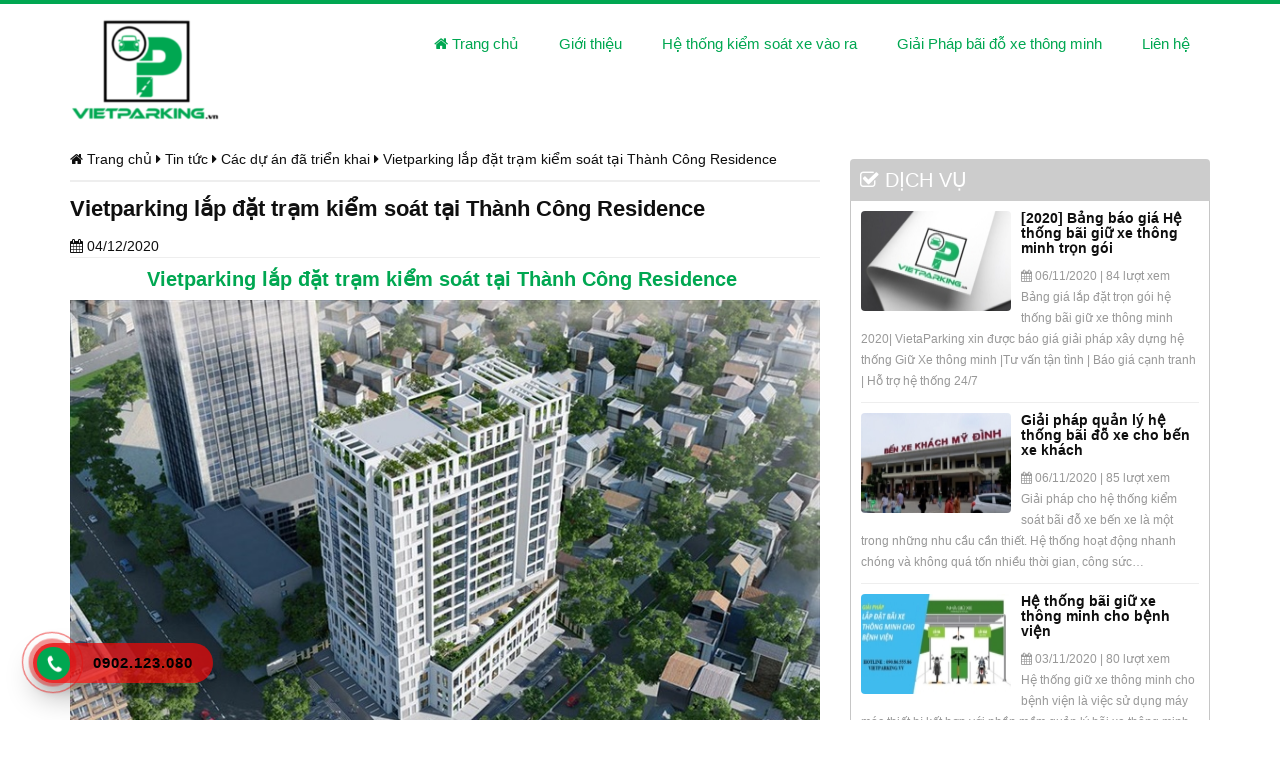

--- FILE ---
content_type: text/html; charset=UTF-8
request_url: https://baigiuxethongminh.vn/chi-tiet/vietparking-lap-dat-tram-kiem-soat-tai-chung-thanh-cong-cu-residence-345-doi-can/
body_size: 11586
content:
<!DOCTYPE html PUBLIC "-//W3C//DTD XHTML 1.0 Transitional//EN" "http://www.w3.org/TR/xhtml1/DTD/xhtml1-transitional.dtd">
<html xml: lang="vi" xmlns="http://www.w3.org/1999/xhtml">
	
<head>
<meta name="google-site-verification" content="zdmR3etZXJlpF2JVY0d2_VMJRV5m4dBFU7g0reqw8mo" />	
<meta name="robots" content="index, follow" />
<meta http-equiv="Content-Type" content="text/html; charset=utf-8" />
<title>Vietparking lắp đặt trạm kiểm soát tại Thành Công Residence </title>
<meta http-equiv="X-UA-Compatible" content="IE=edge">
<link rel="shortcut icon" href="https://baigiuxethongminh.vn/favicon.png">
<meta name="viewport" content="width=device-width,initial-scale=1,maximum-scale=1">
<meta name="critical-css-name" content="single-new-new-f4954e04668fdf6e1a3db47354345b24"/>    <script type="text/javascript">window.lazySizesConfig=window.lazySizesConfig||{},window.lazySizesConfig.lazyClass="lazy",window.lazySizesConfig.srcAttr="data-src",window.lazySizesConfig.loadMode=1,window.lazySizesConfig.expand=10,window.lazySizesConfig.expFactor=1.5,window.lazySizesConfig.hFac=.4;var _HWIO={data:{},filters:{},_readyjs_:{_all:[],_it:[]},add_filter:function(a,b,c){void 0===c&&(c=10),this.filters[a]=this.filters[a]||[],this.filters[a].push({priority:c,callback:b})},genID:function(){return"_"+Math.random().toString(36).substr(2,9)},waitForExist:function(cb,test,tick,max,name){var i=0,k;test=test||["window"],"string"==typeof test&&(test=[test]),"function"!=typeof test&&test.push("document.body"),tick=tick||500,max=max||100,name=name||("function"==typeof test?this.genID():test),k=btoa(unescape(encodeURIComponent(name))),_HWIO.data.__wait||(_HWIO.data.__wait={}),_HWIO.data.__wait[k]||(_HWIO.data.__wait[k]=0);var tm=setInterval(function(){var c=1;if("function"==typeof test)c=test();else for(var j=0;j<test.length;j++)if(!1===eval("try{typeof "+test[j]+"!='undefined'}catch(e){}")){c=0;break}c||_HWIO.data.__wait[k]++>max?(clearInterval(tm),_HWIO.data.__wait[k]-max<5&&("object"==typeof cb?cb[0]:cb).bind(window)()):"object"==typeof cb&&cb[1]&&cb[1].bind(window)()},tick);console.log("%c @add wait for "+name,"color:gray")},timeout:function(a){setTimeout(function(){a("undefined"!=typeof jQuery?jQuery:null)})},detectMob:function(){return window.innerWidth<=800&&window.innerHeight<=600},readyjs:function(a,b){if(this.__readyjs){var c="undefined"!=typeof jQuery?jQuery:null;return"function"==typeof a?b?this.waitForExist(a,b):a(c):b(c)}"function"==typeof a?this._readyjs_._all.push(b?[a,b]:a):null===a?this._readyjs_._it.push(b):(this._readyjs_[a]||(this._readyjs_[a]=[]),this._readyjs_[a].push(b))},docReady:function(a){function b(b){if("complete"===document.readyState||"interactive"===document.readyState)return 1===b?setTimeout(a,1):a(),1}b(1)||document.addEventListener("DOMContentLoaded",b)},winReady:function(a){"complete"===document.readyState?a():addEvent(window,"load",a)}};_HWIO.ajax={"ajax_url":"https:\/\/baigiuxethongminh.vn\/wp-admin\/admin-ajax.php"};</script>
      
    
<!-- SEO Ultimate (http://www.seodesignsolutions.com/wordpress-seo/) -->
	<meta name="keywords" content="Các dự án đã triển khai,bãi giữ xe thông minh,bai giu xe thong minh,bai xe thông minh,lắp đặt bai xe thông minh" />
	<meta prefix="og: http://ogp.me/ns#" property="og:title" content="Vietparking lắp đặt trạm kiểm soát tại  Thành Công Residence" />
	<meta prefix="og: http://ogp.me/ns#" property="og:url" content="https://baigiuxethongminh.vn/chi-tiet/vietparking-lap-dat-tram-kiem-soat-tai-chung-thanh-cong-cu-residence-345-doi-can/" />
	<meta prefix="og: http://ogp.me/ns#" property="og:image" content="https://baigiuxethongminh.vn/wp-content/uploads/2020/12/345-đội-cấn.jpg" />
	<meta prefix="og: http://ogp.me/ns#" property="og:site_name" content="Bãi giữ xe thông minh - Bãi đỗ xe thông minh - VietParking" />
<!-- /SEO Ultimate -->

<link rel='dns-prefetch' href='//fonts.googleapis.com' />
<style type='text/css'>
/*[ez-toc]*/
div#ez-toc-container p.ez-toc-title {font-size: 120%;}div#ez-toc-container p.ez-toc-title {font-weight: 500;}div#ez-toc-container ul li {font-size: 95%;}
</style>
<script src="https://baigiuxethongminh.vn/wp-content/mmr/bootstrap.js" async defer type="text/javascript"></script>
<link rel='https://api.w.org/' href='https://baigiuxethongminh.vn/wp-json/' />
<link rel="canonical" href="https://baigiuxethongminh.vn/chi-tiet/vietparking-lap-dat-tram-kiem-soat-tai-chung-thanh-cong-cu-residence-345-doi-can/" />
<link rel="alternate" type="application/json+oembed" href="https://baigiuxethongminh.vn/wp-json/oembed/1.0/embed?url=https%3A%2F%2Fbaigiuxethongminh.vn%2Fchi-tiet%2Fvietparking-lap-dat-tram-kiem-soat-tai-chung-thanh-cong-cu-residence-345-doi-can%2F" />
<link rel="alternate" type="text/xml+oembed" href="https://baigiuxethongminh.vn/wp-json/oembed/1.0/embed?url=https%3A%2F%2Fbaigiuxethongminh.vn%2Fchi-tiet%2Fvietparking-lap-dat-tram-kiem-soat-tai-chung-thanh-cong-cu-residence-345-doi-can%2F&#038;format=xml" />
<meta name="generator" content="Powered by Visual Composer Website Builder - fast and easy to use drag and drop builder for experts and beginners."/><style type="text/css">.recentcomments a{display:inline !important;padding:0 !important;margin:0 !important;}</style><link rel="icon" href="https://baigiuxethongminh.vn/wp-content/uploads/2020/10/cropped-Logo-Vietparking-e1604141510924-32x32.png" sizes="32x32" />
<link rel="icon" href="https://baigiuxethongminh.vn/wp-content/uploads/2020/10/cropped-Logo-Vietparking-e1604141510924-192x192.png" sizes="192x192" />
<link rel="apple-touch-icon-precomposed" href="https://baigiuxethongminh.vn/wp-content/uploads/2020/10/cropped-Logo-Vietparking-e1604141510924-180x180.png" />
<meta name="msapplication-TileImage" content="https://baigiuxethongminh.vn/wp-content/uploads/2020/10/cropped-Logo-Vietparking-e1604141510924-270x270.png" />
<!-- Global site tag (gtag.js) - Google Analytics -->
<script>_HWIO.readyjs(null,function(){
	_HWIO._addjs("https://www.googletagmanager.com/gtag/js?id=UA-108379485-1");
  window.dataLayer = window.dataLayer || [];
  function gtag(){dataLayer.push(arguments);}
  gtag('js', new Date());

  gtag('config', 'UA-108379485-1');
})</script>

<!-- HTML5 shim and Respond.js for IE8 support of HTML5 elements and media queries -->
<!--[if lt IE 9]>
  <script src="https://oss.maxcdn.com/html5shiv/3.7.2/html5shiv.min.js"></script>
  <script src="https://oss.maxcdn.com/respond/1.4.2/respond.min.js"></script>
<![endif]-->
<!-- <script src="https://baigiuxethongminh.vn/wp-content/themes/vass/js/jquery.js" type="text/javascript"></script> -->
</head>
<body data-rsssl=1 class="new-template-default single single-new postid-907 vcwb elementor-default">
    <div id="fb-root"></div>
    <script>_HWIO.readyjs(null,function(){(function(d, s, id) {
		_HWIO._addjs("https://apis.google.com/js/plusone.js");
    var js, fjs = d.getElementsByTagName(s)[0];
    if (d.getElementById(id)) return;
    js = d.createElement(s); js.id = id;
    js.src = "//connect.facebook.net/en_US/sdk.js#xfbml=1&version=v2.3";
    fjs.parentNode.insertBefore(js, fjs);
    }(document, 'script', 'facebook-jssdk'));})</script>
    
    <div class="full" id="header">
      <div class="container">
        <div class="full header-wrap">
          <div class="row">
            <div class="col-xs-12 col-sm-12 col-md-3 col-lg-3">
              <a class="visible-xs visible-sm hotline" href="tel:0908655586" title="">
                <i class="fa fa-phone"></i> Hotline: 0908655586              </a>
              <a class="logo"  href="https://baigiuxethongminh.vn" title="">
                <img class="lazy" src="[data-uri]" data-src="https://baigiuxethongminh.vn/wp-content/uploads/2020/10/Logo-Vietparking-e1604141510924.png">
              </a>
            </div>
            <div class="col-xs-12 col-sm-12 col-md-9 col-lg-9">
              <div class="full" id="menu_chinh">
                <nav class="navbar navbar-default">
                  <div class="navbar-header">
                    <button type="button" class="navbar-toggle collapsed" data-toggle="collapse" data-target="#navbar" aria-expanded="false" aria-controls="navbar">
                      <span class="sr-only">Toggle navigation</span>
                      <span class="icon-bar"></span>
                      <span class="icon-bar"></span>
                      <span class="icon-bar"></span>
                    </button>
                  </div>
					
                  <div class="clearfix"></div>
                  <div id="navbar" class="navbar-collapse collapse">
                    <ul id="menu-menu-chinh" class="nav navbar-nav"><li id="menu-item-152" class="menu-item menu-item-type-custom menu-item-object-custom menu-item-home menu-item-152"><a href="https://baigiuxethongminh.vn/"><i class="fa fa-home"></i> Trang chủ</a></li>
<li id="menu-item-154" class="menu-item menu-item-type-post_type menu-item-object-page menu-item-154"><a href="https://baigiuxethongminh.vn/gioi-thieu/">Giới thiệu</a></li>
<li id="menu-item-156" class="menu-item menu-item-type-post_type menu-item-object-page menu-item-has-children menu-item-156"><a href="https://baigiuxethongminh.vn/may-giu-xe-thong-minh/">Hệ thống kiểm soát xe vào ra</a>
<ul class="sub-menu">
	<li id="menu-item-162" class="menu-item menu-item-type-taxonomy menu-item-object-category menu-item-162"><a href="https://baigiuxethongminh.vn/san-pham/he-thong-barie-kiem-soat-xe/">Hệ thống barrier kiểm soát xe</a></li>
	<li id="menu-item-158" class="menu-item menu-item-type-taxonomy menu-item-object-category menu-item-158"><a href="https://baigiuxethongminh.vn/san-pham/bai-giu-xe-thong-minh/">Bãi giữ xe thông minh</a></li>
	<li id="menu-item-164" class="menu-item menu-item-type-taxonomy menu-item-object-category menu-item-164"><a href="https://baigiuxethongminh.vn/san-pham/he-thong-chi-dan-do-xe-thong-minh/">Hệ thống báo chỗ trống tầng hầm</a></li>
</ul>
</li>
<li id="menu-item-677" class="menu-item menu-item-type-post_type menu-item-object-page menu-item-677"><a href="https://baigiuxethongminh.vn/giai-phap-bai-giu-xe-thong-minh/">Giải Pháp bãi đỗ xe thông minh</a></li>
<li id="menu-item-681" class="menu-item menu-item-type-post_type menu-item-object-page menu-item-681"><a href="https://baigiuxethongminh.vn/lien-he/">Liên hệ</a></li>
</ul>                  </div>
                </nav>
              </div>
            </div>
          </div>
        </div>
      </div>
    </div><div id="main" class="full">
<div class="container">
  <div class="row">
    <div class="col-xs-12 col-sm-12 col-md-8">
      <div id="bread"><!-- Breadcrumb NavXT 6.4.0 -->
<span property="itemListElement" typeof="ListItem"><a property="item" typeof="WebPage" title="Go to Bãi giữ xe thông minh - Bãi đỗ xe thông minh - VietParking." href="https://baigiuxethongminh.vn" class="home"><span property="name"><i class="fa fa-home"></i> Trang chủ</span></a><meta property="position" content="1"></span> <i class="fa fa-caret-right"></i> <span property="itemListElement" typeof="ListItem"><a property="item" typeof="WebPage" title="Go to Tin tức." href="https://baigiuxethongminh.vn/tin-tuc/" class="new-root post post-new"><span property="name">Tin tức</span></a><meta property="position" content="2"></span> <i class="fa fa-caret-right"></i> <span property="itemListElement" typeof="ListItem"><a property="item" typeof="WebPage" title="Go to the Các dự án đã triển khai Danh Mục Tin Tức archives." href="https://baigiuxethongminh.vn/tin-tuc/cac-du-an-da-trien-khai/" class="taxonomy new_category"><span property="name">Các dự án đã triển khai</span></a><meta property="position" content="3"></span> <i class="fa fa-caret-right"></i> <span property="itemListElement" typeof="ListItem"><span property="name">Vietparking lắp đặt trạm kiểm soát tại  Thành Công Residence</span><meta property="position" content="4"></span></div>
      <article class="blogpost ">
        <h1>Vietparking lắp đặt trạm kiểm soát tại  Thành Công Residence</h1>
        <div class="blogmeta">
        <p><i class="fa fa-calendar"></i> <span>04/12/2020</span></p>
        </div>
        <div class="the_content">
          <h2 style="text-align: center;"><strong>Vietparking lắp đặt trạm kiểm soát tại Thành Công Residence </strong></h2>
<p><img loading="lazy" class="lazy aligncenter wp-image-910 size-full" src="[data-uri]" data-src="https://baigiuxethongminh.vn/wp-content/uploads/2020/12/tòa-345-đội-cấn.jpg" alt="" width="796" height="600" data-srcset="https://baigiuxethongminh.vn/wp-content/uploads/2020/12/tòa-345-đội-cấn.jpg 796w, https://baigiuxethongminh.vn/wp-content/uploads/2020/12/tòa-345-đội-cấn-398x300.jpg 398w, https://baigiuxethongminh.vn/wp-content/uploads/2020/12/tòa-345-đội-cấn-768x579.jpg 768w" sizes="(max-width: 796px) 100vw, 796px" /></p>
<p>Dự án<strong> <em>Thành Công Residence</em></strong> nằm tọa lạc tại số 343 – 345 Đội Cấn, Quận Ba Đình, Hà Nội, gần 2 con đường lớn Liễu Giai và Kim Mã. Ngay khu Trung tâm ngoại giao đoàn, gần siêu thị và trung tâm thương mại lớn Lotte Center, tiếp giáp trung tâm hành chính, kinh tế, văn hóa của TP. Hà Nội.</p>
<p><strong>Chung cư 345 Đội Cấn</strong> được xây dựng trên khu đất có tổng diện tích 2.846 m2, quy mô bao gồm 3 tầng hầm và 16 tầng nổi, mật độ xây dựng chiếm khoảng 51% diện tích dự án (tương đương 1.452 m2. Tổng diện tích sàn xây dựng (không tính tầng hầm, tầng kỹ thuật, tầng mái) khoảng 20.275 m2, 3 tầng hầm có diện tích 7.119 m2. </p>
<p>Với diện tích rộng lớn tại tòa nhà, lượng cư dân vào ra là rất lớn Chủ Đầu Tư đã đầu tư cho chung cư <strong><a href="https://baigiuxethongminh.vn/">hệ </a></strong><a href="https://baigiuxethongminh.vn/">thống kiểm soá</a><a href="https://baigiuxethongminh.vn/">t</a> vào ra khá nhanh chóng, gọn gàng và đặc biệt chính xác. Mặc dù<strong><a href="https://baigiuxethongminh.vn/"> hệ thống kiểm soát xe</a></strong> vào ra tại chung cư chỉ là phần phụ rất nhỏ. Nhưng <strong><a href="https://baigiuxethongminh.vn/">Vietparking</a></strong> hiểu rằng việc lấy xe ra vào thuận tiện sẽ góp phần nào đó đem lại sự thoải mái cho cư dân vào ra hay nhân viên Công ty thuê tại đây. </p>
<p><strong>HÌNH ẢNH CÔNG TRÌNH THỰC TẾ</strong></p>
<p>&nbsp;</p>
<p>&nbsp;</p>
<p>&nbsp;</p>
        </div>
        <div class="full" style="margin:10px 0;">
	<div style="float:left; width:88px;" class="fb-like" data-send="false" data-width="50" data-show-faces="true" data-layout="button_count" data-href="https://baigiuxethongminh.vn/chi-tiet/vietparking-lap-dat-tram-kiem-soat-tai-chung-thanh-cong-cu-residence-345-doi-can/"></div>
	<div style="float:left; width:90px; height:30px;">
	  <div class="fb-share-button" data-href="https://baigiuxethongminh.vn/chi-tiet/vietparking-lap-dat-tram-kiem-soat-tai-chung-thanh-cong-cu-residence-345-doi-can/" data-layout="button_count"></div>
	</div>
	<div style="float:left; width:70px;">
	  <div class="g-plusone" data-size="medium" data-href="https://baigiuxethongminh.vn/chi-tiet/vietparking-lap-dat-tram-kiem-soat-tai-chung-thanh-cong-cu-residence-345-doi-can/"></div>
	</div>
	<style type="text/css" media="screen">
	  .fb_iframe_widget {
	    display: block !important;
	  }
	</style>
</div>
              </article>
      <div class="related-news">
        <h3><strong>Bài viết liên quan</span></strong></h3>
        <div class="full">
                      <div class="clearfix item_new_related">
                                <a class="thumb-related" href="https://baigiuxethongminh.vn/chi-tiet/kiem-soat-benh-vien-bac-quang/" title="Triển khai kiểm xe soát tại bệnh viện Bắc Quang Hà Giang ">
                    <img width="150" height="90" src="[data-uri]" class="lazy attachment-thumbnail size-thumbnail wp-post-image" alt="kiểm soát xe bắc quang Hà Giang" itemprop="image" data-src="https://baigiuxethongminh.vn/wp-content/uploads/2021/03/benh-vien-bac-quang-ha-giang-150x90.jpg" />                </a>
                            <h4 class="big-title-related"><a href="https://baigiuxethongminh.vn/chi-tiet/kiem-soat-benh-vien-bac-quang/" title="Triển khai kiểm xe soát tại bệnh viện Bắc Quang Hà Giang "><strong>Triển khai kiểm xe soát tại bệnh viện Bắc Quang Hà Giang </strong></a></h4>
              <p>Vietparking lắp đặt hệ thống kiểm soát tại bệnh viện Bắc Quang Hà Giang </p>
          </div>
                      <div class="clearfix item_new_related">
                                <a class="thumb-related" href="https://baigiuxethongminh.vn/chi-tiet/kiem-soat-xe-benh-vien-cham-cuu-ha-noi/" title="Bệnh viện châm cứu Trung Ương Hà Nội đầu tư cho bãi đỗ xe thông minh">
                    <img width="150" height="90" src="[data-uri]" class="lazy attachment-thumbnail size-thumbnail wp-post-image" alt="hệ thống kiểm soát vào ra" itemprop="image" data-src="https://baigiuxethongminh.vn/wp-content/uploads/2021/03/benh-vien-cham-cuu-trung-uong-150x90.jpg" data-srcset="https://baigiuxethongminh.vn/wp-content/uploads/2021/03/benh-vien-cham-cuu-trung-uong-150x90.jpg 150w, https://baigiuxethongminh.vn/wp-content/uploads/2021/03/benh-vien-cham-cuu-trung-uong.jpg 470w" data-sizes="(max-width: 150px) 100vw, 150px" />                </a>
                            <h4 class="big-title-related"><a href="https://baigiuxethongminh.vn/chi-tiet/kiem-soat-xe-benh-vien-cham-cuu-ha-noi/" title="Bệnh viện châm cứu Trung Ương Hà Nội đầu tư cho bãi đỗ xe thông minh"><strong>Bệnh viện châm cứu Trung Ương Hà Nội đầu tư cho bãi đỗ xe thông minh</strong></a></h4>
              <p>Bệnh viện châm cứu Trung Ương Hà Nội đầu tư cho bãi đỗ xe thông minh </p>
          </div>
                      <div class="clearfix item_new_related">
                                <a class="thumb-related" href="https://baigiuxethongminh.vn/chi-tiet/vietparking-lap-dat-he-thong-kiem-soat-vao-ra-tai-toa-nha-381-doi-can-ha-noi/" title="Vietparking lắp đặt hệ thống kiểm soát vào ra tại Tòa nhà 381 Đội Cấn &#8211; Hà Nội">
                    <img width="150" height="90" src="[data-uri]" class="lazy attachment-thumbnail size-thumbnail wp-post-image" alt="" itemprop="image" data-src="https://baigiuxethongminh.vn/wp-content/uploads/2020/11/381-đội-cấn-150x90.jpg" />                </a>
                            <h4 class="big-title-related"><a href="https://baigiuxethongminh.vn/chi-tiet/vietparking-lap-dat-he-thong-kiem-soat-vao-ra-tai-toa-nha-381-doi-can-ha-noi/" title="Vietparking lắp đặt hệ thống kiểm soát vào ra tại Tòa nhà 381 Đội Cấn &#8211; Hà Nội"><strong>Vietparking lắp đặt hệ thống kiểm soát vào ra tại Tòa nhà 381 Đội Cấn &#8211; Hà Nội</strong></a></h4>
              <p>Vietparking lắp đặt hệ thống kiểm soát vào ra tại Tòa nhà 381 Đội Cấn &#8211; Hà Nội Tòa nhà 381 Đội Cấn &#8211; Ba Đình &#8211; Hà Nội được xây dựng trong khuôn viên 500m2. Vietparking là đơn vị&#8230;</p>
          </div>
                      <div class="clearfix item_new_related">
                                <a class="thumb-related" href="https://baigiuxethongminh.vn/chi-tiet/vietparking-lap-dat-kiem-soat-vao-ra-the-garden-me-tri-ha-noi/" title="Vietparking lắp đặt kiểm soát vào ra The Garden &#8211; Mễ Trì &#8211; Hà Nội">
                    <img width="150" height="90" src="[data-uri]" class="lazy attachment-thumbnail size-thumbnail wp-post-image" alt="Vietparking lắp đặt kiểm soát vào ra The Garden - Mễ Trì - Hà Nội" itemprop="image" data-src="https://baigiuxethongminh.vn/wp-content/uploads/2020/11/the-garden-mễ-trì-150x90.jpg" />                </a>
                            <h4 class="big-title-related"><a href="https://baigiuxethongminh.vn/chi-tiet/vietparking-lap-dat-kiem-soat-vao-ra-the-garden-me-tri-ha-noi/" title="Vietparking lắp đặt kiểm soát vào ra The Garden &#8211; Mễ Trì &#8211; Hà Nội"><strong>Vietparking lắp đặt kiểm soát vào ra The Garden &#8211; Mễ Trì &#8211; Hà Nội</strong></a></h4>
              <p>Vietparking lắp đặt kiểm soát vào ra The Garden &#8211; Mễ Trì &#8211; Hà Nội The Garden nằm trong khu đô thị The Manor với diện tích lên đến 27.000m2, với 3 tầng hầm và 6 tầng dành cho trung&#8230;</p>
          </div>
                      <div class="clearfix item_new_related">
                                <a class="thumb-related" href="https://baigiuxethongminh.vn/chi-tiet/vietparking-thi-cong-du-an-flc-garden-city-dai-mo-ha-noi/" title="Vietparking thi công dự án FLC Garden City &#8211; Đại Mỗ &#8211; Hà Nội">
                    <img width="150" height="90" src="[data-uri]" class="lazy attachment-thumbnail size-thumbnail wp-post-image" alt="Vietparking thi công dự án FLC Garden City - Đại Mỗ - Hà Nội" itemprop="image" data-src="https://baigiuxethongminh.vn/wp-content/uploads/2020/11/flc-garden-city-150x90.jpg" />                </a>
                            <h4 class="big-title-related"><a href="https://baigiuxethongminh.vn/chi-tiet/vietparking-thi-cong-du-an-flc-garden-city-dai-mo-ha-noi/" title="Vietparking thi công dự án FLC Garden City &#8211; Đại Mỗ &#8211; Hà Nội"><strong>Vietparking thi công dự án FLC Garden City &#8211; Đại Mỗ &#8211; Hà Nội</strong></a></h4>
              <p>Vietparking thi công dự án FLC Garden City &#8211; Đại Mỗ &#8211; Hà Nội Chung cư FLC Garden City được phát triển bởi FLC Group, một trong những Tập đoàn BĐS hàng đầu Việt Nam.  Chủ đầu tư dự án: Tập&#8230;</p>
          </div>
                      <div class="clearfix item_new_related">
                                <a class="thumb-related" href="https://baigiuxethongminh.vn/chi-tiet/vietparking-lap-dat-he-thong-huong-dan-do-xe-va-bao-trong-tang-ham/" title="Vietparking lắp đặt hệ thống hướng dẫn đỗ xe và báo trống tầng hầm dự án P-D17 Cầu Giấy">
                    <img width="150" height="90" src="[data-uri]" class="lazy attachment-thumbnail size-thumbnail wp-post-image" alt="" itemprop="image" data-src="https://baigiuxethongminh.vn/wp-content/uploads/2020/11/p-d17-cg-150x90.jpg" />                </a>
                            <h4 class="big-title-related"><a href="https://baigiuxethongminh.vn/chi-tiet/vietparking-lap-dat-he-thong-huong-dan-do-xe-va-bao-trong-tang-ham/" title="Vietparking lắp đặt hệ thống hướng dẫn đỗ xe và báo trống tầng hầm dự án P-D17 Cầu Giấy"><strong>Vietparking lắp đặt hệ thống hướng dẫn đỗ xe và báo trống tầng hầm dự án P-D17 Cầu Giấy</strong></a></h4>
              <p>Vietparking lắp đặt hệ thống hướng dẫn đỗ xe và báo trống tầng hầm dự án P-D17 Cầu Giấy Tòa nhà Thành Công &#8211; dự án P-D17 Cầu Giấy nằm ngay khu Duy Tân, nơi quy tụ nhiều tòa nhà&#8230;</p>
          </div>
                  </div>
      </div>
      <div class="comment-wp">
        <!-- You can start editing here. -->
<h4 class="commentsheadline">Chưa có bình luận</h4>
            <!-- If comments are open, but there are no comments. -->
        <p class="nocomments"></p>
        
     <div id="respond">
	<span id="thembinhluan"></span>
	<div class="cancel-comment-reply">
	    <small><a rel="nofollow" id="cancel-comment-reply-link" href="/chi-tiet/vietparking-lap-dat-tram-kiem-soat-tai-chung-thanh-cong-cu-residence-345-doi-can/#respond" style="display:none;">Nhấp chuột vào đây để hủy trả lời.</a></small>
	</div>
			<form action="https://baigiuxethongminh.vn/wp-comments-post.php" method="post" id="commentform">
			<div class="row">
		<div class="comment1 col-xs-12 col-sm-6">
			<p class="field"><input placeholder="Họ và Tên" type="text" name="author" id="author" value="" size="22" tabindex="1" aria-required='true' /></p>
		</div>
		<div class="comment2 col-xs-12 col-sm-6">
			<p class="field"><input placeholder="Địa chỉ Email" type="text" name="email" id="email" value="" size="22" tabindex="2" aria-required='true' /></p>
		</div>
	</div>
				<!--<p><small><strong>XHTML:</strong> You can use these tags: <code>&lt;a href=&quot;&quot; title=&quot;&quot;&gt; &lt;abbr title=&quot;&quot;&gt; &lt;acronym title=&quot;&quot;&gt; &lt;b&gt; &lt;blockquote cite=&quot;&quot;&gt; &lt;cite&gt; &lt;code&gt; &lt;del datetime=&quot;&quot;&gt; &lt;em&gt; &lt;i&gt; &lt;q cite=&quot;&quot;&gt; &lt;s&gt; &lt;strike&gt; &lt;strong&gt; </code></small></p>-->
		<div class="textarea">
			<p><textarea placeholder="Nội dung bình luận" name="comment" id="comment" cols="58" rows="4" tabindex="4"></textarea></p>
		</div>
		<div class="buttoncontact buttoncomment">	
			<p><input name="submit" type="submit" id="submit" tabindex="5" value="Gửi bình luận" />
		</div>
		<input type='hidden' name='comment_post_ID' value='907' id='comment_post_ID' />
<input type='hidden' name='comment_parent' id='comment_parent' value='0' />
		</p>
				</form>
	</div>
      </div>
    </div>
    <div class="col-xs-12 col-sm-12 col-md-4">
      <div id="sidebar" class="sidebar-nothome">
        <div class="item-sidebar sidebar_service">
  <h3 class="tit-sidebar full"><i class="fa fa-check-square-o" aria-hidden="true"></i> DỊCH VỤ</h3>
  <div class="sidebar-content full">
    <div class="list-sidebar">
              <div class="item-post-sidebar">
          <a href="https://baigiuxethongminh.vn/chi-tiet-dich-vu/2020-bang-bao-gia-he-thong-bai-giu-xe-thong-minh-tron-goi/" title=""><img width="150" height="90" src="[data-uri]" class="lazy attachment-thumbnail size-thumbnail wp-post-image" alt="Bảng báo giá hệ thống bãi xe thông minh" itemprop="image" data-src="https://baigiuxethongminh.vn/wp-content/uploads/2020/11/Vietparking-bao-gia-he-thong-bai-giu-xe-thong-minh-150x90.jpg" data-srcset="https://baigiuxethongminh.vn/wp-content/uploads/2020/11/Vietparking-bao-gia-he-thong-bai-giu-xe-thong-minh-150x90.jpg 150w, https://baigiuxethongminh.vn/wp-content/uploads/2020/11/Vietparking-bao-gia-he-thong-bai-giu-xe-thong-minh.jpg 500w" data-sizes="(max-width: 150px) 100vw, 150px" /></a>
          <h4><a href="https://baigiuxethongminh.vn/chi-tiet-dich-vu/2020-bang-bao-gia-he-thong-bai-giu-xe-thong-minh-tron-goi/" title="">[2020] Bảng báo giá Hệ thống bãi giữ xe thông minh trọn gói</a></h4>
          <p><i class="fa fa-calendar"></i> 06/11/2020 | 84 lượt xem</p>
          <p>Bảng giá lắp đặt trọn gói hệ thống bãi giữ xe thông minh 2020| VietaParking xin được báo giá giải pháp xây dựng hệ thống Giữ Xe thông minh |Tư vấn tận tình | Báo giá cạnh tranh | Hỗ trợ hệ thống 24/7 </p>
        </div>
              <div class="item-post-sidebar">
          <a href="https://baigiuxethongminh.vn/chi-tiet-dich-vu/giai-phap-he-thong-quan-ly-xe-ben-xe-khach/" title=""><img width="150" height="90" src="[data-uri]" class="lazy attachment-thumbnail size-thumbnail wp-post-image" alt="Giải pháp hệ thống quản lý xe bến xe khách" itemprop="image" data-src="https://baigiuxethongminh.vn/wp-content/uploads/2020/11/He-thong-quan-ly-xe-ben-xe-khach-150x90.jpg" data-srcset="https://baigiuxethongminh.vn/wp-content/uploads/2020/11/He-thong-quan-ly-xe-ben-xe-khach-150x90.jpg 150w, https://baigiuxethongminh.vn/wp-content/uploads/2020/11/He-thong-quan-ly-xe-ben-xe-khach.jpg 500w" data-sizes="(max-width: 150px) 100vw, 150px" /></a>
          <h4><a href="https://baigiuxethongminh.vn/chi-tiet-dich-vu/giai-phap-he-thong-quan-ly-xe-ben-xe-khach/" title="">Giải pháp quản lý hệ thống bãi đỗ xe cho bến xe khách</a></h4>
          <p><i class="fa fa-calendar"></i> 06/11/2020 | 85 lượt xem</p>
          <p>Giải pháp cho hệ thống kiểm soát bãi đỗ xe bến xe là một trong những nhu cầu cần thiết. Hệ thống hoạt động nhanh chóng và không quá tốn nhiều thời gian, công sức&#8230;</p>
        </div>
              <div class="item-post-sidebar">
          <a href="https://baigiuxethongminh.vn/chi-tiet-dich-vu/he-thong-bai-giu-xe-thong-minh-cho-benh-vien/" title=""><img width="150" height="90" src="[data-uri]" class="lazy attachment-thumbnail size-thumbnail wp-post-image" alt="Lắp đặt bãi xe thông minh cho bệnh viện" itemprop="image" data-src="https://baigiuxethongminh.vn/wp-content/uploads/2020/11/Lap-dat-bai-xe-thong-minh-cho-benh-vien-150x90.jpg" data-srcset="https://baigiuxethongminh.vn/wp-content/uploads/2020/11/Lap-dat-bai-xe-thong-minh-cho-benh-vien-150x90.jpg 150w, https://baigiuxethongminh.vn/wp-content/uploads/2020/11/Lap-dat-bai-xe-thong-minh-cho-benh-vien.jpg 500w" data-sizes="(max-width: 150px) 100vw, 150px" /></a>
          <h4><a href="https://baigiuxethongminh.vn/chi-tiet-dich-vu/he-thong-bai-giu-xe-thong-minh-cho-benh-vien/" title="">Hệ thống bãi giữ xe thông minh cho bệnh viện</a></h4>
          <p><i class="fa fa-calendar"></i> 03/11/2020 | 80 lượt xem</p>
          <p>Hệ thống giữ xe thông minh cho bệnh viện là việc sử dụng máy móc thiết bị kết hợp với phần mềm quản lý bãi xe thông minh. Khi xe đi vào chụp lưu lại hình &#8230;</p>
        </div>
              <div class="item-post-sidebar">
          <a href="https://baigiuxethongminh.vn/chi-tiet-dich-vu/phan-mem-nhan-dang-bien-so-xe-tu-dong/" title=""><img width="150" height="90" src="[data-uri]" class="lazy attachment-thumbnail size-thumbnail wp-post-image" alt="" itemprop="image" data-src="https://baigiuxethongminh.vn/wp-content/uploads/2020/11/Phan-mem-nhan-dang-bien-so-xe-tu-dong-150x90.jpg" data-srcset="https://baigiuxethongminh.vn/wp-content/uploads/2020/11/Phan-mem-nhan-dang-bien-so-xe-tu-dong-150x90.jpg 150w, https://baigiuxethongminh.vn/wp-content/uploads/2020/11/Phan-mem-nhan-dang-bien-so-xe-tu-dong.jpg 500w" data-sizes="(max-width: 150px) 100vw, 150px" /></a>
          <h4><a href="https://baigiuxethongminh.vn/chi-tiet-dich-vu/phan-mem-nhan-dang-bien-so-xe-tu-dong/" title="">Phần mềm nhận dạng biển số xe tự động</a></h4>
          <p><i class="fa fa-calendar"></i> 02/11/2020 | 65 lượt xem</p>
          <p>Sử dụng công nghệ nhận dạng biển số xe VietParking với độ chính xác cao &#8230; Khi phát hiện có xe vào hoặc ra, phần mềm sẽ tự động chụp ảnh từ camera và tách biển số xe..</p>
        </div>
              <div class="item-post-sidebar">
          <a href="https://baigiuxethongminh.vn/chi-tiet-dich-vu/he-thong-bao-cho-trong-va-vi-tri-do-xe-tang-ham/" title=""><img width="150" height="90" src="[data-uri]" class="lazy attachment-thumbnail size-thumbnail wp-post-image" alt="Hệ thống báo chỗ trống tầng hầm" itemprop="image" data-src="https://baigiuxethongminh.vn/wp-content/uploads/2020/11/Bao-cho-trong-tang-ham-150x90.jpg" data-srcset="https://baigiuxethongminh.vn/wp-content/uploads/2020/11/Bao-cho-trong-tang-ham-150x90.jpg 150w, https://baigiuxethongminh.vn/wp-content/uploads/2020/11/Bao-cho-trong-tang-ham.jpg 500w" data-sizes="(max-width: 150px) 100vw, 150px" /></a>
          <h4><a href="https://baigiuxethongminh.vn/chi-tiet-dich-vu/he-thong-bao-cho-trong-va-vi-tri-do-xe-tang-ham/" title="">Hệ thống báo chỗ trống và vị trí đỗ xe tầng hầm</a></h4>
          <p><i class="fa fa-calendar"></i> 02/11/2020 | 108 lượt xem</p>
          <p>Hệ thống báo chỗ trống của từng toà nhà, từng khu vực, từng tầng hầm, từng lối rẽ còn bao nhiêu chỗ trống và hướng đi. Phần mềm hiển thị chi tiết từng vị trí còn trống &#8230;</p>
        </div>
          </div>
  </div>
</div>
<div class="item-sidebar tinnoibat">
  <h3 class="tit-sidebar full"><i class="fa fa-hand-o-right" aria-hidden="true"></i> SẢN PHẨM</h3>
  <div class="sidebar-content full">
    <div class="list-sidebar">
              <div class="item-post-sidebar">
          <a href="https://baigiuxethongminh.vn/he-thong-quan-ly-bai-xe-o-to/" title=""><img width="150" height="90" src="[data-uri]" class="lazy attachment-thumbnail size-thumbnail wp-post-image" alt="hệ thống quản lý oto" itemprop="image" data-src="https://baigiuxethongminh.vn/wp-content/uploads/2017/09/O-TO-FULL-150x90.jpg" /></a>
          <h4><a href="https://baigiuxethongminh.vn/he-thong-quan-ly-bai-xe-o-to/" title="">Hệ thống quản lý bãi xe ô tô</a></h4>
          <p>Hệ thống quản lý bãi xe ô tô I.CẤU HÌNH HỆ THỐNG Ô TÔ VietParking cấu hình cơ bản của hệ thống bao gồm :  Máy tính và phần mềm quản lý bãi xe thông minh. Đầu đọc thẻ RFID Camera&#8230;</p>
        </div>
              <div class="item-post-sidebar">
          <a href="https://baigiuxethongminh.vn/phan-mem-quan-ly-bai-giu-xe-thong-minh/" title=""><img width="150" height="90" src="[data-uri]" class="lazy attachment-thumbnail size-thumbnail wp-post-image" alt="Phần mềm quản lý bãi đỗ xe" itemprop="image" data-src="https://baigiuxethongminh.vn/wp-content/uploads/2017/09/Phanmem-avatar-150x90.png" /></a>
          <h4><a href="https://baigiuxethongminh.vn/phan-mem-quan-ly-bai-giu-xe-thong-minh/" title="">Phần mềm quản lý bãi giữ xe thông minh</a></h4>
          <p>Phần mềm quản lý bãi giữ xe thông minh I.PHẦN MỀM QUẢN LÝ CHUYÊN NGHIỆP VÀ TRỰC QUAN Vietparking.PMS là phần mềm quản lý bãi đỗ xe đa tính năng, giúp bạn quản lý mọi bãi đỗ xe quy mô&#8230;</p>
        </div>
              <div class="item-post-sidebar">
          <a href="https://baigiuxethongminh.vn/goi-tiet-kiem-cho-he-thong-bai-xe/" title=""><img width="150" height="90" src="[data-uri]" class="lazy attachment-thumbnail size-thumbnail wp-post-image" alt="gói tiết kiệm bãi đõ xe máy" itemprop="image" data-src="https://baigiuxethongminh.vn/wp-content/uploads/2017/09/vassparking-bai-giu-xe-thong-minh-150x90.png" /></a>
          <h4><a href="https://baigiuxethongminh.vn/goi-tiet-kiem-cho-he-thong-bai-xe/" title="">Gói tiết kiệm cho hệ thống bãi xe chỉ với 30 triệu</a></h4>
          <p>GÓI TIẾT KIỆM CHO CÁC HỆ THỐNG BÃI XE VỪA VÀ NHỎ CHỈ VỚI 30.000.000 VNĐ. Chỉ với 30.000.000 VNĐ quý khách có thể sở hữu hệ thống bãi giữ xe thông minh VIETPARKING cấu hình quản lý cho 2 làn xe&#8230;</p>
        </div>
              <div class="item-post-sidebar">
          <a href="https://baigiuxethongminh.vn/he-thong-quan-ly-bai-xe-may/" title=""><img width="150" height="90" src="[data-uri]" class="lazy attachment-thumbnail size-thumbnail wp-post-image" alt="Hệ thống quản lý xe máy" itemprop="image" data-src="https://baigiuxethongminh.vn/wp-content/uploads/2017/09/Banner-xe-may-150x90.jpg" /></a>
          <h4><a href="https://baigiuxethongminh.vn/he-thong-quan-ly-bai-xe-may/" title="">Hệ thống quản lý bãi xe máy</a></h4>
          <p>Hệ thống quản lý bãi xe máy I.CẤU HÌNH CỦA HỆ THỐNG XE MÁY   Máy tính và phần mềm quản lý bãi xe thông minh. Đầu đọc thẻ RFID Camera chụp ảnh nhận dạng biển số. Camera chụp ảnh toàn&#8230;</p>
        </div>
              <div class="item-post-sidebar">
          <a href="https://baigiuxethongminh.vn/cac-tinh-nang-cua-phan-mem-giu-xe-thong-minh/" title=""><img width="150" height="90" src="[data-uri]" class="lazy attachment-thumbnail size-thumbnail wp-post-image" alt="Giải pháp bãi giữ xe thông minh bằng thẻ từ" itemprop="image" data-src="https://baigiuxethongminh.vn/wp-content/uploads/2020/03/Giai-phap-bai-giu-xe-thong-minh-băng-the-tu-30-150x90.jpg" /></a>
          <h4><a href="https://baigiuxethongminh.vn/cac-tinh-nang-cua-phan-mem-giu-xe-thong-minh/" title="">Các tính năng của phần mềm giữ xe thông minh</a></h4>
          <p>Các tính năng của phần mềm giữ xe thông minh Phần mềm giữ xe thông minh là một trong những phần mềm ưa chuộng nhất hiện nay. Với những phương pháp trông giữ xe truyền thống không an toàn cho&#8230;</p>
        </div>
              <div class="item-post-sidebar">
          <a href="https://baigiuxethongminh.vn/chi-phi-xay-dung-bai-do-xe-thong-minh/" title=""><img width="150" height="90" src="[data-uri]" class="lazy attachment-thumbnail size-thumbnail wp-post-image" alt="Bãi giữ xe thông minh vietparking" itemprop="image" data-src="https://baigiuxethongminh.vn/wp-content/uploads/2020/03/bai-giu-xe-thong-minh-vietparking-150x90.jpg" /></a>
          <h4><a href="https://baigiuxethongminh.vn/chi-phi-xay-dung-bai-do-xe-thong-minh/" title="">Chi phí xây dựng bãi đỗ xe thông minh</a></h4>
          <p>Chi phí xây dựng hệ thống bãi đỗ xe thông minh I.MÔ HÌNH HỆ THỐNG  II.CÁC THIẾT BỊ TRONG HỆ THỐNG Đối với từng làn vào/ra:  1 Máy tính quản lý 1 Màn hình LCD máy tính, bàn phím chuột&#8230;</p>
        </div>
              <div class="item-post-sidebar">
          <a href="https://baigiuxethongminh.vn/barrier-tu-dong-p-800-luxe-tau-italy-2/" title=""><img width="150" height="90" src="[data-uri]" class="lazy attachment-thumbnail size-thumbnail wp-post-image" alt="rào chắn tự động" itemprop="image" data-src="https://baigiuxethongminh.vn/wp-content/uploads/2020/11/barrier2-150x90.jpg" /></a>
          <h4><a href="https://baigiuxethongminh.vn/barrier-tu-dong-p-800-luxe-tau-italy-2/" title="">Barrier tự động P-800 LUXE TAU ITALY</a></h4>
          <p>Barrier tự động P-800 LUXE TAU ITALY 1.GIỚI THIỆU VỀ BARRIER TỰ ĐỘNG  Hệ thống cổng barie tự động là giải pháp tuyệt vời cho những khách hàng quan tâm về tính an ninh và quản lý hệ thống, chính&#8230;</p>
        </div>
              <div class="item-post-sidebar">
          <a href="https://baigiuxethongminh.vn/mo-hinh-bai-do-xe-thong-minh-vassparking/" title=""><img width="150" height="90" src="[data-uri]" class="lazy attachment-thumbnail size-thumbnail wp-post-image" alt="mô hình bãi gửi xe thông minh" itemprop="image" data-src="https://baigiuxethongminh.vn/wp-content/uploads/2017/09/XE-MAY-FULL-150x90.jpg" /></a>
          <h4><a href="https://baigiuxethongminh.vn/mo-hinh-bai-do-xe-thong-minh-vassparking/" title="">Mô hình bãi đỗ xe thông minh VIETPARKING</a></h4>
          <p>Mô hình bãi đỗ xe thông minh VIETPARKING 1.GIỚI THIỆU BÃI ĐỖ XE THÔNG MINH VIETPARKING Với kinh nghiệm hoạt động hơn 10 năm, bãi đỗ xe thông minh VIET.PARKING được áp dụng công nghệ thông tin và điện tử tự&#8230;</p>
        </div>
          </div>
  </div>
</div>      </div>
    </div>
  </div>
</div>
</div>
	  <div class="full" id="partner">
    <div class="container">
      <div id="parner_slide">
        <div id="" class="owl-carousel owl5">
                      <div>
              <img class="lazy partner_img" src="[data-uri]" data-src="https://baigiuxethongminh.vn/wp-content/uploads/2017/09/aeon.png" alt="" />
            </div>
                      <div>
              <img class="lazy partner_img" src="[data-uri]" data-src="https://baigiuxethongminh.vn/wp-content/uploads/2017/09/housinco.png" alt="" />
            </div>
                      <div>
              <img class="lazy partner_img" src="[data-uri]" data-src="https://baigiuxethongminh.vn/wp-content/uploads/2017/09/logo-bitexco.jpg" alt="" />
            </div>
                      <div>
              <img class="lazy partner_img" src="[data-uri]" data-src="https://baigiuxethongminh.vn/wp-content/uploads/2017/09/Logo-FLC.jpg" alt="" />
            </div>
                      <div>
              <img class="lazy partner_img" src="[data-uri]" data-src="https://baigiuxethongminh.vn/wp-content/uploads/2017/09/logo-HUD.png" alt="" />
            </div>
                      <div>
              <img class="lazy partner_img" src="[data-uri]" data-src="https://baigiuxethongminh.vn/wp-content/uploads/2017/09/logo-sungroup.png" alt="" />
            </div>
                      <div>
              <img class="lazy partner_img" src="[data-uri]" data-src="https://baigiuxethongminh.vn/wp-content/uploads/2017/09/xuancau.jpg" alt="" />
            </div>
                  </div>
      </div>
    </div>  
  </div>
     <section id="history">
                <p>
                    Add 
                </p>
            </section>
  <div id="footer" class="full">
      <div class="container">
        <div class="full footer-content">
          <a class="totop" href="#top" title="">Lên trên <i class="fa fa-chevron-up"></i></a>
          <div class="row">
            <div class="col-xs-12 col-sm-12 col-md-6">
              <h3>Liên hệ</h3>
              <div class="row">
                <div class="col-xs-12 col-sm-6">
                  <p><strong>VIETPARKING.VN</strong></p>
<p>&nbsp;</p>
<p>Địa chỉ: Số 15 Lô A1, Khu đô thị Đại Kim, Q.Hoàng Mai , Hà Nội.</p>
<h5><span style="font-family: 'courier new', courier, monospace;">Website: www.Vietparking.vn</span></h5>
<h5><span style="font-family: 'courier new', courier, monospace;">Điện thoại:  <span style="color: #000000;"><strong><a style="color: #000000;" href="tel:(84) 04 39956671">024 39956671</a> </strong></span></span></h5>
<h5><span style="font-family: 'courier new', courier, monospace;"><span style="color: #ff0000;"><strong><span style="color: #000000;">Fax: </span></strong><span style="color: #000000;"><a style="color: #000000;" href="tel:(84) 04 36401797"><strong>024 36401797</strong></a></span></span></span></h5>
<h3><span style="font-family: 'courier new', courier, monospace;"><span style="color: #ffffff;">Hotline: 090.86.555.86</span><span style="color: #ffff00;"><strong> <br />
</strong></span></span></h3>
<div class="hotline-phone-ring-wrap">
	<div class="hotline-phone-ring">
		<div class="hotline-phone-ring-circle"></div>
		<div class="hotline-phone-ring-circle-fill"></div>
		<div class="hotline-phone-ring-img-circle">
		<a href="tel:0902123080" class="pps-btn-img">
			<img class="lazy" src="[data-uri]" data-src="https://baigiuxethongminh.vn/wp-content/uploads/2020/02/icon-call-nh-1.png" alt="Gọi điện thoại" width="50">
		</a>
		</div>
	</div>
	<div class="hotline-bar">
		<a href="tel:0902123080">
			<span class="text-hotline">0902.123.080</span>
		</a>
	</div>
</div> 
                </div>
                <div class="col-xs-12 col-sm-6">
                  <iframe class="lazy" style="border: 0;" src="[data-uri]" data-src="https://www.google.com/maps/embed?pb=!1m18!1m12!1m3!1d3132.3880981249285!2d105.83017212101763!3d20.99030349535701!2m3!1f0!2f0!3f0!3m2!1i1024!2i768!4f13.1!3m3!1m2!1s0x3135ac617c1aa6cb%3A0x95a081c1796854ca!2zQ8O0bmcgVHkgQ3AgQ8O0bmcgTmdo4buHICYgR2nhuqNpIFBow6FwIFThu7EgxJDhu5luZyBIw7NhIFZp4buHdCBOYW0gKFZhc3Mp!5e0!3m2!1sen!2s!4v1467219197869" width="270" height="200" frameborder="0" allowfullscreen="allowfullscreen"></iframe>
                </div>
              </div>
            </div>

            <div class="col-xs-12 col-sm-6 col-md-3">
				    <h3>Liên kết</h3>
            <ul id="menu-menu-footer" class=""><li id="menu-item-183" class="menu-item menu-item-type-post_type menu-item-object-page menu-item-183"><a href="https://baigiuxethongminh.vn/giai-phap-bai-giu-xe-thong-minh/">Giải Pháp</a></li>
<li id="menu-item-184" class="menu-item menu-item-type-post_type menu-item-object-page menu-item-184"><a href="https://baigiuxethongminh.vn/dai-ly/">Đại lý</a></li>
<li id="menu-item-185" class="menu-item menu-item-type-post_type menu-item-object-page menu-item-185"><a href="https://baigiuxethongminh.vn/gioi-thieu/">Giới thiệu</a></li>
<li id="menu-item-186" class="menu-item menu-item-type-post_type menu-item-object-page menu-item-186"><a href="https://baigiuxethongminh.vn/lien-he/">Liên hệ</a></li>
<li id="menu-item-187" class="menu-item menu-item-type-post_type menu-item-object-page menu-item-187"><a href="https://baigiuxethongminh.vn/may-giu-xe-thong-minh/">Hệ thống kiểm soát xe vào ra</a></li>
<li id="menu-item-220" class="menu-item menu-item-type-taxonomy menu-item-object-portfolio_category menu-item-220"><a href="https://baigiuxethongminh.vn/danh-muc/du-an-da-thuc-hien/">Dự án</a></li>
<li id="menu-item-188" class="menu-item menu-item-type-post_type menu-item-object-page menu-item-188"><a href="https://baigiuxethongminh.vn/tin-tuc/">Tin tức</a></li>
<li id="menu-item-190" class="menu-item menu-item-type-taxonomy menu-item-object-new_category menu-item-190"><a href="https://baigiuxethongminh.vn/tin-tuc/thiet-bi-va-cong-nghe/">Thiết bị và công nghệ</a></li>
</ul>            </div>
  
            <div class="col-xs-12 col-sm-6 col-md-3">
              <h3>Tìm chúng tôi trên</h3>
              <div class="full social">
                <a href="https://facebook.com/vassautomation" title=""><img class="lazy" src="[data-uri]" data-src="https://baigiuxethongminh.vn/wp-content/themes/vass/images/facebook.png" alt=""></a>
                <a href="" title=""><img class="lazy" src="[data-uri]" data-src="https://baigiuxethongminh.vn/wp-content/themes/vass/images/google.png" alt=""></a>
                <a href="" title=""><img class="lazy" src="[data-uri]" data-src="https://baigiuxethongminh.vn/wp-content/themes/vass/images/linkedin.png" alt=""></a>
                <a href="" title=""><img class="lazy" src="[data-uri]" data-src="https://baigiuxethongminh.vn/wp-content/themes/vass/images/twitter.png" alt=""></a>
              </div>

              <div class="full search_form">
                <form action="https://baigiuxethongminh.vn" method="get" accept-charset="utf-8">
                <input type="text" name="s" value="" placeholder="Nhập từ khóa">
                <button type="submit"><i class="fa fa-search"></i></button>
                </form>
              </div>
            </div>
            <!-- end col footer -->
          </div>
        </div>
      </div>
    </div>
    <div id="copy" class="full">
      <div class="container">
        <p style="float:left"><a href="https://baigiuxethongminh.vn/sitemap.xml" title="">Sitemap</a>  |  <a href="https://baigiuxethongminh.vn/gioi-thieu" title="">Giới thiệu</a>  |  <a href="https://baigiuxethongminh.vn/lien-he" title="">Liên hệ</a></p>
        <p style="float:right">© Copyright 2016 by <a href="http://vass.net.vn" title="">VASS</a></p>
      </div>
    </div>
    
    <!-- Bootstrap core JavaScript
    ================================================== -->
    <!-- Placed at the end of the document so the pages load faster -->
    <!-- <script src="https://baigiuxethongminh.vn/wp-content/themes/vass/js/bootstrap.min.js"></script>
    <script src="https://baigiuxethongminh.vn/wp-content/themes/vass/js/owl.carousel.min.js"></script> -->
    <script type="text/javascript">_HWIO.readyjs(function(){
      $(document).ready(function() {
        $('.wpcf7-textarea').attr('rows','4');
        $('.totop').click(function() {
          $("html, body").animate({
              scrollTop: 0
          }, 600);
          return false;
        });
        var owlsingle = $(".owl1");
        var owl5 = $(".owl5");
        owlsingle.owlCarousel({
          navigation: true,
          singleItem: true,
          slideSpeed : 500,
          autoPlay: 5000, 
          pagination: true,
          navigationText: ['<i class="fa fa-angle-left"></i>','<i class="fa fa-angle-right"></i>'],
        });
        owl5.owlCarousel({
          navigation: true,
          slideSpeed : 300,
          autoPlay: 3500, 
          pagination: false,
          items : 5,
          itemsDesktop : [1199,2],
          itemsMobile : [479,1],
          navigationText: ['<i class="fa fa-angle-left"></i>','<i class="fa fa-angle-right"></i>'],
        });
      })
	              function onScroll(event){
          var scrollPos = $(document).scrollTop();
          if (scrollPos > ($('#header').height()+4)) {
            $('#header').addClass('fixed');
          } else {
            $('#header').removeClass('fixed');
          }
        }
      jQuery(document).on("scroll", onScroll);
            })</script>

	


			<!-- Start Quick Buttons By https://muatheme.com -->
			<!-- /End Quick Buttons By https://muatheme.com -->

<div id="su-footer-links" style="text-align: center;"></div><link as="style" onload="this.rel='stylesheet';" rel="stylesheet preload prefetch" id="hpp-s-0" href="https://baigiuxethongminh.vn/wp-content/mmr/cea042df.css"/><script>/* <![CDATA[ */
/*[contact-form-7]*/
var wpcf7 = {"apiSettings":{"root":"https:\/\/baigiuxethongminh.vn\/wp-json\/contact-form-7\/v1","namespace":"contact-form-7\/v1"},"cached":"1"};;
_HWIO.extra_assets=Object.assign({},{"gfont":{"t":"css","l":"https:\/\/fonts.googleapis.com\/css?family=Open+Sans:400,500,600,700,300&subset=latin,vietnamese","media":"all"},"hpp-s-0":{"t":"css","l":"https:\/\/baigiuxethongminh.vn\/wp-content\/mmr\/cea042df.css"},"hpp-0":{"t":"js","l":"https:\/\/baigiuxethongminh.vn\/wp-content\/mmr\/a4d42c5f.js"},"hpp-1":{"t":"js","l":"https:\/\/baigiuxethongminh.vn\/wp-content\/plugins\/wp2speed\/hoangweb\/asset\/custom.js","deps":"hpp-0"}});
/* ]]> */</script>
</body>
<!--WordPress themes by nguyentrungkhuong.com -->
</html>

<!--
Performance optimized by W3 Total Cache. Learn more: https://www.boldgrid.com/w3-total-cache/

Page Caching using disk: enhanced 
Database Caching using disk (Request-wide modification query)

Served from: baigiuxethongminh.vn @ 2021-03-26 09:47:58 by W3 Total Cache
-->

--- FILE ---
content_type: application/x-javascript; charset=UTF-8
request_url: https://baigiuxethongminh.vn/wp-content/mmr/bootstrap.js
body_size: 6507
content:
function _log(){console.log.apply(console,arguments)}function instr(a,b){for(var c=0;c<b.length;c++)if(-1!==a.toLowerCase().indexOf(b[c].toLowerCase()))return!0}function enqueue_assets(list,deps,dep0,tp,cb){function listpath(a){var b=[],c={};return function(a,d){if(d=d||"","object"!=typeof a)return!0;for(var e in a)c[e]?c[e]++:c[e]=1,arguments.callee(a[e],d+"*"+e)&&b.push(d.substring(1)+"*"+e)}(a),[b,c]}var sortDict=function(a,b){var c={};return b.forEach(function(b){a[b]&&(c[b]=a[b],delete a[b])}),a=Object.assign(c,a)},i,load={},list,dep,stat={},path={};"js"!=tp||list[dep0]||(dep0="jquery");var path_dep=function(a,b){path[a]||(path[a]=""),-1===path[a].indexOf(b+",")&&(path[a]+=b+",")},rmArr=function(a,b){var c=a.indexOf(b);-1!==c&&a.splice(c,1)},jsonP=function(ar,p,rm,set){try{if(set)eval('ar["'+p.join('"]["')+'"]=rm;');else{if(!rm)return eval('ar["'+p.join('"]["')+'"]');eval('delete ar["'+p.join('"]["')+'"];')}}catch(a){_log(a)}};for(i in list)list[i].t==tp&&(list[i].deps?(dep=list[i].deps.split(","),dep.forEach(function(a,b){list[a]||(a=dep0),void 0==load[a]&&(load[a]={},stat[a]=0),load[a][i]=1,stat[i]=0,path_dep(i,a)})):(void 0==load[dep0]&&(load[dep0]={},stat[dep0]=0),i!=dep0&&(load[dep0][i]=1,stat[i]=0,path_dep(i,dep0))));var rm=[],queue={},queue1={},inject=function(a,b){for(var c in a)if(1==a[c])b&&b[c]&&(a[c]=b[c],rm.push(c));else for(var d in a[c])a[d]&&(a[c][d]=a[d],rm.push(d),inject(a[c][d],a))};inject(load,null),rm.forEach(function(a){delete load[a]}),load=sortDict(load,[dep0]);var load1=JSON.parse(JSON.stringify(load)),r1={},t=listpath(load1),paths=t[0],i,k,a,r={},jp;for(i=0;i<paths.length;i++)k=paths[i].split("*").pop(),r[k]?("string"==typeof r[k]&&(r[k]=[r[k].split("*").length+"|"+r[k]]),r[k].push(paths[i].split("*").length+"|"+paths[i])):r[k]=paths[i];for(k in r)if("object"==typeof r[k])for(r[k].sort().reverse(),i=1;i<r[k].length;i++)for(a=r[k][i].split("|")[1].split("*"),a.length>=3&&(r1[a[a.length-1]]=1),jsonP(load1,a,1);;){if(a.pop(),!(jp=jsonP(load1,a))||0!=Object.keys(jp).length)break;t[1][a[a.length-1]]>1?(jsonP(load1,a,1),t[1][a[a.length-1]]--):(jsonP(load1,a,1,1),r1[a[a.length-1]]=1)}load=load1;var load_assets=function(a,b){var c,d,e=function(){var a,b,c,d,e=1;for(a in queue1){for(c=[],e=1,b=0;b<queue1[a].kk.length;b++){if(!stat[queue1[a].kk[b]]){e=0;break}c.push(b)}e?(_log("*",a,path[a]),d=queue1[a].cb,delete queue1[a],_HWIO["_add"+tp](a,d)):(c.forEach(function(b){rmArr(queue1[a].kk,b)}),c.length&&(queue1[a].kk=queue1[a].kk.filter(function(a){return a})))}};for(c in a)a.hasOwnProperty(c)&&(!b&&deps[c]?queue[c]=a[c]:(d=function(b){return function(c){var d,f,g,h={};if(!c){if(stat[b]=1,"js"==tp&&"jquery"==b&&"undefined"!=typeof jQuery){var i=jQuery.fn.ready;jQuery.fn.ready=function(a){var b=this;return b[0]==document?(_HWIO.docReady(function(){a.apply(b,[jQuery])}),b):i.apply(b,arguments)}}"js"==tp&&_HWIO._readyjs_[b]&&(_HWIO._readyjs_[b].forEach(_HWIO._readyjs_cb),delete _HWIO._readyjs_[b])}if(e(),!c){for(d in queue){for(f=0;f<deps[d].length&&(g=_HWIO.data["_"+tp+"_"][deps[d][f]]);f++);g&&(h[d]=queue[d],delete queue[d],load_assets(h,1))}load_assets(a[b])}}}(c),!function(a){if(!r1||!path[a])return!1;if(r1[a])return!0;var b,c=path[a].split(",");for(c.pop(),b=0;b<c.length;b++)if(r1[c[b]])return r1[a]=1,!0}(c)?_HWIO["_add"+tp](c,d):(queue1[c]={cb:d,kk:path[c].split(",")},queue1[c].kk.pop(),d(1))));-1===Object.values(stat).indexOf(0)&&(_HWIO.data["done_"+tp]||(_HWIO.data["done_"+tp]=1,delete _HWIO.data["_"+tp+"0_"],"function"==typeof cb&&cb()),_log("%c ..done","color:pink",tp))};return load_assets(load),load}function load_extra(a,b,c){var d=_HWIO.extra_assets;if("js"==a)return enqueue_assets(d,c||{},d["hpp-0"]?"hpp-0":"jquery","js",b);enqueue_assets(d,c||{},d["hpp-s-0"]?"hpp-s-0":"hpp-style","css",b)}function boot(){document.querySelectorAll("style[media]").forEach(function(a){"not all"==a.getAttribute("media")&&a.removeAttribute("media")})}function insertE(a,b,c){if(!a)return console.trace();c?a.parentNode.insertBefore(b,a.nextSibling):a.parentNode.insertBefore(b,a)}function addEvent(a,b,c){a.addEventListener?a.addEventListener(b,c,{passive:!1}):a.attachEvent&&a.attachEvent("on"+b,c)}function removeEvent(a,b,c){a.removeEventListener?a.removeEventListener(b,c):a.detachEvent&&a.detachEvent("on"+b,c)}function _fireOnce(a){a=a||{},"click"==a.type&&a.preventDefault();var b=arguments.callee,c=function(){if(!_HWIO.__readyit){_HWIO.__readyit=1;var c,d=["click","mousemove","scroll","resize","touchmove","mousewheel"];for(c=0;c<d.length;c++)removeEvent(document,d[c],b),-1!==["scroll","resize"].indexOf(d[c])&&removeEvent(window,d[c],b);_log("%c remove init","color:orange",a.type),_HWIO._readyjs_._it.forEach(function(a){"function"==typeof a?_HWIO.readyjs(a):_HWIO.readyjs(a[0],a[1])}),_HWIO._readyjs_._it=[]}};b.fired||(b.fired=1,_HWIO._readyjs_cb=function(a){_HWIO.__readyit||_HWIO.apply_filters("run_script",1,"function"==typeof a?a.toString():a[0].toString())?("undefined"==typeof $&&"undefined"!=typeof jQuery&&($=jQuery),"function"==typeof a?a("undefined"!=typeof jQuery?jQuery:null):_HWIO.waitForExist(a[0],a[1])):(_HWIO._readyjs_._it.push(a),_log("%c push readyjs to _it","color:orange"))},_HWIO.docReady(function(){boot();var a=function(){_HWIO.load_content(function(a){load_extra("js",function(){var a;_HWIO.__readyjs=1;for(a in _HWIO._readyjs_)"_it"!=a&&(_HWIO._readyjs_[a].forEach(_HWIO._readyjs_cb),delete _HWIO._readyjs_[a])})})};_HWIO.data.async_load?(load_extra("css"),a()):load_extra("css",a)}),_log("%c add assets","color:orange",a.type)),"click"==a.type&&(c(),_HWIO.readyjs(function(){_HWIO.data.clicked=a.target,setTimeout(function(){a.target.click()}),_log("%c click on","color:blue",a.target)})),a.type&&setTimeout(c,10)}!function(a,b){var c=function(a,b){"use strict";var c,d;if(function(){var b,c={lazyClass:"lazyload",loadedClass:"lazyloaded",loadingClass:"lazyloading",preloadClass:"lazypreload",errorClass:"lazyerror",autosizesClass:"lazyautosizes",srcAttr:"data-src",srcsetAttr:"data-srcset",sizesAttr:"data-sizes",minSize:40,customMedia:{},init:!0,expFactor:1.5,hFac:.8,loadMode:2,loadHidden:!0,ricTimeout:0,throttleDelay:125};d=a.lazySizesConfig||a.lazysizesConfig||{};for(b in c)b in d||(d[b]=c[b])}(),!b||!b.getElementsByClassName)return{init:function(){},cfg:d,noSupport:!0};var e=b.documentElement,f=a.Date,g=a.HTMLPictureElement,h="addEventListener",i="getAttribute",j=a[h],k=a.setTimeout,l=a.requestAnimationFrame||k,m=a.requestIdleCallback,n=/^picture$/i,o=["load","error","lazyincluded","_lazyloaded"],p={},q=Array.prototype.forEach,r=function(a,b){return p[b]||(p[b]=new RegExp("(\\s|^)"+b+"(\\s|$)")),p[b].test(a[i]("class")||"")&&p[b]},s=function(a,b){r(a,b)||a.setAttribute("class",(a[i]("class")||"").trim()+" "+b)},t=function(a,b){var c;(c=r(a,b))&&a.setAttribute("class",(a[i]("class")||"").replace(c," "))},u=function(a,b,c){var d=c?h:"removeEventListener";c&&u(a,b),o.forEach(function(c){a[d](c,b)})},v=function(a,d,e,f,g){var h=b.createEvent("Event");return e||(e={}),e.instance=c,h.initEvent(d,!f,!g),h.detail=e,a.dispatchEvent(h),h},w=function(b,c){var e;!g&&(e=a.picturefill||d.pf)?(c&&c.src&&!b[i]("srcset")&&b.setAttribute("srcset",c.src),e({reevaluate:!0,elements:[b]})):c&&c.src&&(b.src=c.src)},x=function(a,b){return(getComputedStyle(a,null)||{})[b]},y=function(a,b,c){for(c=c||a.offsetWidth;c<d.minSize&&b&&!a._lazysizesWidth;)c=b.offsetWidth,b=b.parentNode;return c},z=function(){var a,c,d=[],e=[],f=d,g=function(){var b=f;for(f=d.length?e:d,a=!0,c=!1;b.length;)b.shift()();a=!1},h=function(d,e){a&&!e?d.apply(this,arguments):(f.push(d),c||(c=!0,(b.hidden?k:l)(g)))};return h._lsFlush=g,h}(),A=function(a,b){return b?function(){z(a)}:function(){var b=this,c=arguments;z(function(){a.apply(b,c)})}},B=function(a){var b,c=0,e=d.throttleDelay,g=d.ricTimeout,h=function(){b=!1,c=f.now(),a()},i=m&&g>49?function(){m(h,{timeout:g}),g!==d.ricTimeout&&(g=d.ricTimeout)}:A(function(){k(h)},!0);return function(a){var d;(a=!0===a)&&(g=33),b||(b=!0,d=e-(f.now()-c),d<0&&(d=0),a||d<9?i():k(i,d))}},C=function(a){var b,c,d=function(){b=null,a()},e=function(){var a=f.now()-c;a<99?k(e,99-a):(m||d)(d)};return function(){c=f.now(),b||(b=k(e,99))}},D=function(){var g,m,o,p,y,D,F,G,H,I,J,K,L=/^img$/i,M=/^iframe$/i,N="onscroll"in a&&!/(gle|ing)bot/.test(navigator.userAgent),O=0,P=0,Q=-1,R=function(a){P--,(!a||P<0||!a.target)&&(P=0)},S=function(a){return null==K&&(K="hidden"==x(b.body,"visibility")),K||!("hidden"==x(a.parentNode,"visibility")&&"hidden"==x(a,"visibility"))},T=function(a,c){var d,f=a,g=S(a);for(G-=c,J+=c,H-=c,I+=c;g&&(f=f.offsetParent)&&f!=b.body&&f!=e;)(g=(x(f,"opacity")||1)>0)&&"visible"!=x(f,"overflow")&&(d=f.getBoundingClientRect(),g=I>d.left&&H<d.right&&J>d.top-1&&G<d.bottom+1);return g},U=function(){var a,f,h,j,k,l,n,o,q,r,s,t,u=c.elements;if((p=d.loadMode)&&P<8&&(a=u.length)){for(f=0,Q++;f<a;f++)if(u[f]&&!u[f]._lazyRace)if(!N||c.prematureUnveil&&c.prematureUnveil(u[f]))aa(u[f]);else if((o=u[f][i]("data-expand"))&&(l=1*o)||(l=O),r||(r=!d.expand||d.expand<1?e.clientHeight>500&&e.clientWidth>500?500:370:d.expand,c._defEx=r,s=r*d.expFactor,t=d.hFac,K=null,O<s&&P<1&&Q>2&&p>2&&!b.hidden?(O=s,Q=0):O=p>1&&Q>1&&P<6?r:0),q!==l&&(D=innerWidth+l*t,F=innerHeight+l,n=-1*l,q=l),h=u[f].getBoundingClientRect(),(J=h.bottom)>=n&&(G=h.top)<=F&&(I=h.right)>=n*t&&(H=h.left)<=D&&(J||I||H||G)&&(d.loadHidden||S(u[f]))&&(m&&P<3&&!o&&(p<3||Q<4)||T(u[f],l))){if(aa(u[f]),k=!0,P>9)break}else!k&&m&&!j&&P<4&&Q<4&&p>2&&(g[0]||d.preloadAfterLoad)&&(g[0]||!o&&(J||I||H||G||"auto"!=u[f][i](d.sizesAttr)))&&(j=g[0]||u[f]);j&&!k&&aa(j)}},V=B(U),W=function(a){var b=a.target;if(b._lazyCache)return void delete b._lazyCache;R(a),s(b,d.loadedClass),t(b,d.loadingClass),u(b,Y),v(b,"lazyloaded")},X=A(W),Y=function(a){X({target:a.target})},Z=function(a,b){try{a.contentWindow.location.replace(b)}catch(c){a.src=b}},$=function(a){var b,c=a[i](d.srcsetAttr);(b=d.customMedia[a[i]("data-media")||a[i]("media")])&&a.setAttribute("media",b),c&&a.setAttribute("srcset",c)},_=A(function(a,b,c,e,f){var g,h,j,l,m,p;(m=v(a,"lazybeforeunveil",b)).defaultPrevented||(e&&(c?s(a,d.autosizesClass):a.setAttribute("sizes",e)),h=a[i](d.srcsetAttr),g=a[i](d.srcAttr),f&&(j=a.parentNode,l=j&&n.test(j.nodeName||"")),p=b.firesLoad||"src"in a&&(h||g||l),m={target:a},s(a,d.loadingClass),p&&(clearTimeout(o),o=k(R,2500),u(a,Y,!0)),l&&q.call(j.getElementsByTagName("source"),$),h?a.setAttribute("srcset",h):g&&!l&&(M.test(a.nodeName)?Z(a,g):a.src=g),f&&(h||l)&&w(a,{src:g})),a._lazyRace&&delete a._lazyRace,t(a,d.lazyClass),z(function(){var b=a.complete&&a.naturalWidth>1;p&&!b||(b&&s(a,"ls-is-cached"),W(m),a._lazyCache=!0,k(function(){"_lazyCache"in a&&delete a._lazyCache},9)),"lazy"==a.loading&&P--},!0)}),aa=function(a){if(!a._lazyRace){var b,c=L.test(a.nodeName),e=c&&(a[i](d.sizesAttr)||a[i]("sizes")),f="auto"==e;(!f&&m||!c||!a[i]("src")&&!a.srcset||a.complete||r(a,d.errorClass)||!r(a,d.lazyClass))&&(b=v(a,"lazyunveilread").detail,f&&E.updateElem(a,!0,a.offsetWidth),a._lazyRace=!0,P++,_(a,b,f,e,c))}},ba=C(function(){d.loadMode=3,V()}),ca=function(){3==d.loadMode&&(d.loadMode=2),ba()},da=function(){if(!m){if(f.now()-y<999)return void k(da,999);m=!0,d.loadMode=3,V(),j("scroll",ca,!0)}};return{_:function(){y=f.now(),c.elements=b.getElementsByClassName(d.lazyClass),g=b.getElementsByClassName(d.lazyClass+" "+d.preloadClass),j("scroll",V,!0),j("resize",V,!0),j("pageshow",function(a){if(a.persisted){var c=b.querySelectorAll("."+d.loadingClass);c.length&&c.forEach&&l(function(){c.forEach(function(a){a.complete&&aa(a)})})}}),a.MutationObserver?new MutationObserver(V).observe(e,{childList:!0,subtree:!0,attributes:!0}):(e[h]("DOMNodeInserted",V,!0),e[h]("DOMAttrModified",V,!0),setInterval(V,999)),j("hashchange",V,!0),["focus","mouseover","click","load","transitionend","animationend"].forEach(function(a){b[h](a,V,!0)}),/d$|^c/.test(b.readyState)?da():(j("load",da),b[h]("DOMContentLoaded",V),k(da,2e4)),c.elements.length?(U(),z._lsFlush()):V()},checkElems:V,unveil:aa,_aLSL:ca}}(),E=function(){var a,c=A(function(a,b,c,d){var e,f,g;if(a._lazysizesWidth=d,d+="px",a.setAttribute("sizes",d),n.test(b.nodeName||""))for(e=b.getElementsByTagName("source"),f=0,g=e.length;f<g;f++)e[f].setAttribute("sizes",d);c.detail.dataAttr||w(a,c.detail)}),e=function(a,b,d){var e,f=a.parentNode;f&&(d=y(a,f,d),e=v(a,"lazybeforesizes",{width:d,dataAttr:!!b}),e.defaultPrevented||(d=e.detail.width)&&d!==a._lazysizesWidth&&c(a,f,e,d))},f=function(){var b,c=a.length;if(c)for(b=0;b<c;b++)e(a[b])},g=C(f);return{_:function(){a=b.getElementsByClassName(d.autosizesClass),j("resize",g)},checkElems:g,updateElem:e}}(),F=function(){!F.i&&b.getElementsByClassName&&(F.i=!0,E._(),D._())};return k(function(){d.init&&F()}),c={cfg:d,autoSizer:E,loader:D,init:F,uP:w,aC:s,rC:t,hC:r,fire:v,gW:y,rAF:z}}(a,a.document);a.lazySizes=c,"object"==typeof module&&module.exports&&(module.exports=c)}("undefined"!=typeof window?window:{}),function(a,b){var c=function(){b(a.lazySizes),a.removeEventListener("lazyunveilread",c,!0)};b=b.bind(null,a,a.document),"object"==typeof module&&module.exports?b(require("lazysizes")):"function"==typeof define&&define.amd?define(["lazysizes"],b):a.lazySizes?c():a.addEventListener("lazyunveilread",c,!0)}(window,function(a,b,c){"use strict";function d(a,c){var d,e;g[a]||(d=b.createElement(c?"link":"script"),e=b.getElementsByTagName("script")[0],c?(d.rel="stylesheet",d.href=a):d.src=a,g[a]=!0,g[d.src||d.href]=!0,e.parentNode.insertBefore(d,e))}var e,f,g={};b.addEventListener&&(e=function(a,c){var d=b.createElement("img");d.onload=function(){d.onload=null,d.onerror=null,d=null,c()},d.onerror=d.onload,d.src=a,d&&d.complete&&d.onload&&d.onload()},addEventListener("lazybeforeunveil",function(a){var b,g,h;if(a.detail.instance==c&&!a.defaultPrevented){var i=a.target;if("none"==i.preload&&(i.preload=i.getAttribute("data-preload")||"auto"),null!=i.getAttribute("data-autoplay"))if(i.getAttribute("data-expand")&&!i.autoplay)try{i.play()}catch(a){}else requestAnimationFrame(function(){i.setAttribute("data-expand","-10"),c.aC(i,c.cfg.lazyClass)});(b=i.getAttribute("data-link"))&&d(b,!0),(b=i.getAttribute("data-script"))&&d(b),(b=i.getAttribute("data-require"))&&(c.cfg.requireJs?c.cfg.requireJs([b]):d(b)),(g=i.getAttribute("data-bg"))&&(a.detail.firesLoad=!0,e(g,function(){i.style.backgroundImage="url("+(f.test(g)?JSON.stringify(g):g)+")",a.detail.firesLoad=!1,c.fire(i,"_lazyloaded",{},!0,!0)})),(h=i.getAttribute("data-poster"))&&(a.detail.firesLoad=!0,e(h,function(){i.poster=h,a.detail.firesLoad=!1,c.fire(i,"_lazyloaded",{},!0,!0)}))}},!(f=/\(|\)|\s|'/)))}),_HWIO.entity=function(a){var b,c={"&quot;":'"',"&amp;":"&","&lt;":"<","&gt;":">","&circ;":"ˆ","&tilde;":"˜","&lsquo;":"‘","&rsquo;":"’"};for(b in c)a=a.split(b).join(c[b]);return a},_HWIO.apply_filters=function(a,b,c){var d=[];return void 0!==this.filters[a]&&this.filters[a].length>0&&(this.filters[a].forEach(function(a){d[a.priority]=d[a.priority]||[],d[a.priority].push(a.callback)}),d.forEach(function(a){a.forEach(function(a){b=a(b,c)})})),b},_HWIO.load_content=function(a){function b(a,b,c){if(!a)return void g.push(c);if(a.parentNode){document.createRange().createContextualFragment(b).childNodes.forEach(function(b){insertE(a,b.cloneNode(!0),0)}),a.parentNode.removeChild(a)}}function c(a,f,h){h||(h=a,e[a]=0),_log("%c "+(-1!==g.indexOf(a)?"("+a+")":a)+" <- "+h,"color:gray"),e[h]&&e[h]--,b(document.querySelector('div[data-id="'+a+'"]'),d[a].text,a);var i=document.createRange().createContextualFragment(d[a].text).querySelectorAll("div[data-id]:empty");e[h]+=i.length,i.forEach(function(a){c(a.getAttribute("data-id"),f,h)}),!e[h]&&f&&setTimeout(f,500)}var d,e={},f=1,g=[];_HWIO.ajax.info?function(a,b){var c=window.XMLHttpRequest?new XMLHttpRequest:new ActiveXObject("Microsoft.XMLHTTP");c.onreadystatechange=function(){4===c.readyState&&b(c.responseText?JSON.parse(c.responseText):{})},c.open("GET",a),c.setRequestHeader("Content-Type","application/json;charset=UTF-8"),c.send()}(_HWIO.ajax.ajax_url+"?action=hpp_dyna_content&"+Object.keys(_HWIO.ajax.info).map(function(a){return a+"="+_HWIO.ajax.info[a]}).join("&"),function(b){if(b.data&&!(b.data instanceof Array)){var e,g=Object.keys(b.data).length;d=b.data;for(e in b.data)c(e,function(){f++==g&&a(g)})}}):a(0)},_HWIO._addjs=function(a,b){return _HWIO.data._js0_||(_HWIO.data._js0_={}),_HWIO.data._js_||(_HWIO.data._js_={},document.querySelectorAll("script[src]").forEach(function(a){var b=a.getAttribute("src");b&&(_HWIO.data._js_[b]=1)})),"string"==typeof a&&(_HWIO.extra_assets[a]?(_log("%c #"+a,"color:gray"),a=Object.assign(_HWIO.extra_assets[a],{id:a})):a=Object.assign({l:arguments[0]},arguments[1]||{})),"object"==typeof b&&(a=Object.assign(a,b)),a.l=_HWIO.entity(a.l),_HWIO.data._js_[a.l]?("function"==typeof b&&setTimeout(b),_log("%c exist js "+a.l,"color:red")):_HWIO.data._js0_[a.l]?void("function"==typeof b&&b()):(_HWIO.data._js0_[a.l]=1,void function(c,d,e,f){var g,h=_HWIO.data._lj_?null:c.querySelector('script[src*="bootstrap.js"]');g=c.createElement("script"),a.defer&&(g.defer=1),g.async=1,g.src=a.l;for(var i in e)-1===["l","t","deps","async","defer"].indexOf(i)&&("id"==i&&-1===e[i].indexOf("-")||g.setAttribute(i,e[i]));g.onload=function(){_HWIO.data._js_[a.l]=1,_log("%c "+e.id,"color:blue",a.l),"function"==typeof b&&b()},g.onerror=function(){_HWIO.data._js_[a.l]=1,"function"==typeof b&&b()},insertE(_HWIO.data._lj_?_HWIO.data._lj_:h,g,1),_HWIO.data._lj_=g}(document,0,a,window))},_HWIO._addcss=function(a,b){if(_HWIO.data._css0_||(_HWIO.data._css0_={}),_HWIO.data._css_||(_HWIO.data._css_={},document.querySelectorAll('link[href][rel*="stylesheet"]').forEach(function(a){var b=a.getAttribute("href");b&&(_HWIO.data._css_[b]=1)})),"string"==typeof a&&(a=_HWIO.extra_assets[a]?Object.assign(_HWIO.extra_assets[a],{id:a}):Object.assign({l:arguments[0]},arguments[1]||{})),a.l=_HWIO.entity(a.l),_HWIO.data._css_[a.l])return"function"==typeof b&&setTimeout(b),_log("%c exist css "+a.l,"color:red");if(_HWIO.data._css0_[a.l])return void("function"==typeof b&&b());_HWIO.data._css0_[a.l]=1;var c=document.createElement("link"),d=Object.assign(a,{rel:"stylesheet",media:(a.media?a.media:"all")+" x",href:a.l}),e=_HWIO.data._ls_?null:document.getElementById("critical-css");a._id&&(d.id=a._id,delete a._id);for(var f in d)-1===["l","t","deps"].indexOf(f)&&("id"==f&&-1===d[f].indexOf("-")||c.setAttribute(f,d[f]));c.onload=function(){_HWIO.data._css_[a.l]=1,c.media=c.getAttribute("media").replace(" x",""),_log("%c "+d.id,"color:green",a.l),"function"==typeof b&&b()},c.onerror=function(){_HWIO.data._css_[a.l]=1,"function"==typeof b&&b()},_HWIO.data._ls_?insertE(_HWIO.data._ls_,c,1):e?insertE(e,c,1):insertE(document.getElementsByTagName("head")[0].childNodes[0],c,1),_HWIO.data._ls_=c},addEvent(document,"click",_fireOnce),addEvent(document,"mousemove",_fireOnce),addEvent(document,"mousewheel",_fireOnce),addEvent(document,"scroll",_fireOnce),addEvent(document,"touchmove",_fireOnce),addEvent(window,"scroll",_fireOnce),instr(navigator.userAgent,["gtmetrix","lighthouse","pingdompagespeed","PTST","X11;"])||navigator.webdriver||_HWIO.docReady(_fireOnce);